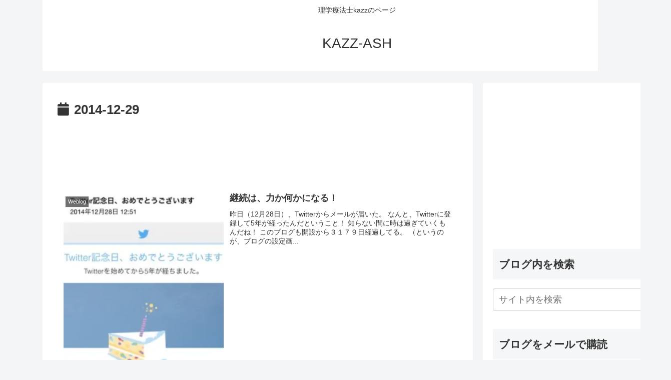

--- FILE ---
content_type: text/html; charset=utf-8
request_url: https://www.google.com/recaptcha/api2/aframe
body_size: 270
content:
<!DOCTYPE HTML><html><head><meta http-equiv="content-type" content="text/html; charset=UTF-8"></head><body><script nonce="QbGOTtIBNPFVXXEnZuK4sg">/** Anti-fraud and anti-abuse applications only. See google.com/recaptcha */ try{var clients={'sodar':'https://pagead2.googlesyndication.com/pagead/sodar?'};window.addEventListener("message",function(a){try{if(a.source===window.parent){var b=JSON.parse(a.data);var c=clients[b['id']];if(c){var d=document.createElement('img');d.src=c+b['params']+'&rc='+(localStorage.getItem("rc::a")?sessionStorage.getItem("rc::b"):"");window.document.body.appendChild(d);sessionStorage.setItem("rc::e",parseInt(sessionStorage.getItem("rc::e")||0)+1);localStorage.setItem("rc::h",'1769286561852');}}}catch(b){}});window.parent.postMessage("_grecaptcha_ready", "*");}catch(b){}</script></body></html>

--- FILE ---
content_type: application/javascript; charset=utf-8;
request_url: https://dalc.valuecommerce.com/app3?p=885913910&_s=https%3A%2F%2Fkazz-ash.com%2F2014%2F12%2F29%2F&vf=iVBORw0KGgoAAAANSUhEUgAAAAMAAAADCAYAAABWKLW%2FAAAAMElEQVQYV2NkFGP4nxGvzWDefY%2BBcW438%2F%2BXpy8ztJjoMDBu5Or6H3puCoO%2BxiMGAA4yDnUIckD%2FAAAAAElFTkSuQmCC
body_size: 806
content:
vc_linkswitch_callback({"t":"69752ba1","r":"aXUroQAHT30DhlbWCooAHwqKC5by7Q","ub":"aXUroAAJnYsDhlbWCooCsQqKBtgeNQ%3D%3D","vcid":"JRPMTaxhQ58hy_XNMUrn_N9fSI8kRObSe7JQFSVqGC9bRriRXlrBOg","vcpub":"0.479101","paypaystep.yahoo.co.jp":{"a":"2695956","m":"2201292","g":"3a72329a8a"},"mini-shopping.yahoo.co.jp":{"a":"2695956","m":"2201292","g":"3a72329a8a"},"shopping.geocities.jp":{"a":"2695956","m":"2201292","g":"3a72329a8a"},"l":4,"shopping.yahoo.co.jp":{"a":"2695956","m":"2201292","g":"3a72329a8a"},"p":885913910,"paypaymall.yahoo.co.jp":{"a":"2695956","m":"2201292","g":"3a72329a8a"},"www.amazon.co.jp":{"a":"2614000","m":"2366370","g":"a31a8e26aa","sp":"tag%3Dvc-22%26linkCode%3Dure"},"s":3468350,"approach.yahoo.co.jp":{"a":"2695956","m":"2201292","g":"3a72329a8a"}})